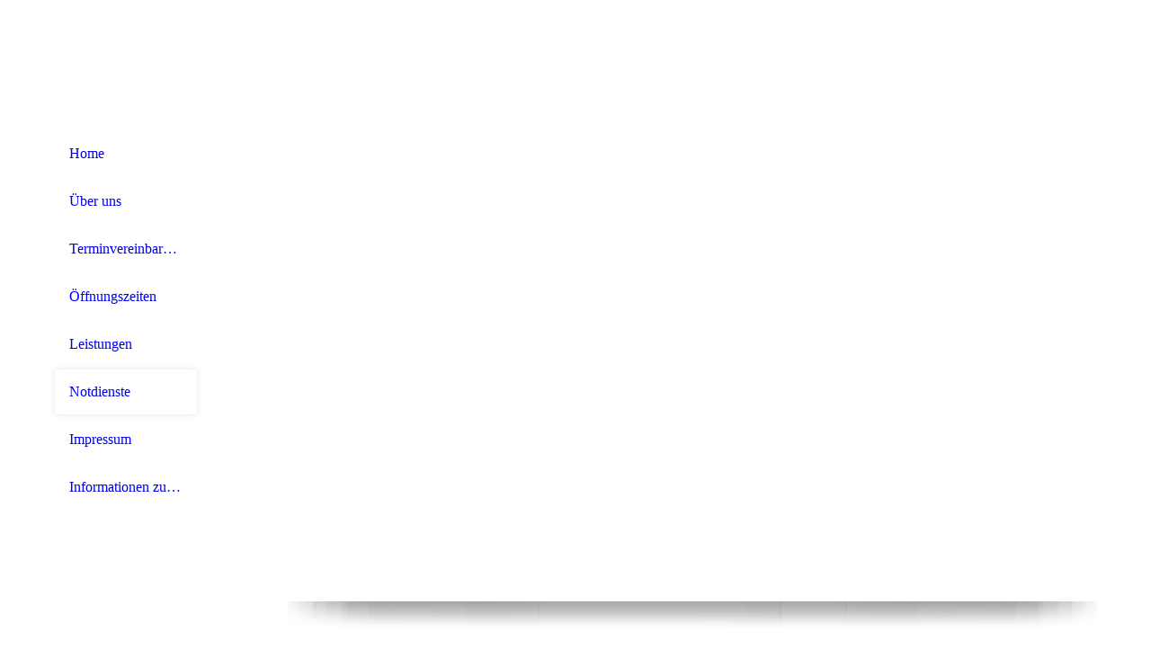

--- FILE ---
content_type: text/html; charset=utf-8
request_url: https://hausarztpraxis-stephan.de/Notdienste/Giftnotruf
body_size: 16952
content:
<!DOCTYPE html><html lang="de"><head><meta http-equiv="Content-Type" content="text/html; charset=UTF-8"><title>Meine Homepage - Giftnotruf</title><meta name="keywords" content="Peter Stephan, Dr. Karl Stephan, Griesheim, Hausarzt"><link href="https://hausarztpraxis-stephan.de/Notdienste/Giftnotruf" rel="canonical"><meta content="Meine Homepage - Giftnotruf" property="og:title"><meta content="website" property="og:type"><meta content="https://hausarztpraxis-stephan.de/Notdienste/Giftnotruf" property="og:url"><script>
              window.beng = window.beng || {};
              window.beng.env = {
                language: "en",
                country: "US",
                mode: "deploy",
                context: "page",
                pageId: "000003361829",
                skeletonId: "",
                scope: "HTO01FLQYNAZ",
                isProtected: false,
                navigationText: "Giftnotruf",
                instance: "1",
                common_prefix: "https://homepagedesigner.telekom.de",
                design_common: "https://homepagedesigner.telekom.de/beng/designs/",
                design_template: "oem/cm_dh_080",
                path_design: "https://homepagedesigner.telekom.de/beng/designs/data/oem/cm_dh_080/",
                path_res: "https://homepagedesigner.telekom.de/res/",
                path_bengres: "https://homepagedesigner.telekom.de/beng/res/",
                masterDomain: "",
                preferredDomain: "",
                preprocessHostingUri: function(uri) {
                  
                    return uri || "";
                  
                },
                hideEmptyAreas: false
              };
            </script><script xmlns="http://www.w3.org/1999/xhtml" src="https://homepagedesigner.telekom.de/cm4all-beng-proxy/beng-proxy.js">;</script><link xmlns="http://www.w3.org/1999/xhtml" rel="stylesheet" href="https://homepagedesigner.telekom.de/.cm4all/e/static/3rdparty/font-awesome/css/font-awesome.min.css"></link><link rel="stylesheet" type="text/css" href="//homepagedesigner.telekom.de/.cm4all/res/static/libcm4all-js-widget/3.89.7/css/widget-runtime.css"/>

<link rel="stylesheet" type="text/css" href="//homepagedesigner.telekom.de/.cm4all/res/static/beng-editor/5.3.130/css/deploy.css"/>

<link rel="stylesheet" type="text/css" href="//homepagedesigner.telekom.de/.cm4all/res/static/libcm4all-js-widget/3.89.7/css/slideshow-common.css"/>

<script src="//homepagedesigner.telekom.de/.cm4all/res/static/jquery-1.7/jquery.js">;</script><script src="//homepagedesigner.telekom.de/.cm4all/res/static/prototype-1.7.3/prototype.js">;</script><script src="//homepagedesigner.telekom.de/.cm4all/res/static/jslib/1.4.1/js/legacy.js">;</script><script src="//homepagedesigner.telekom.de/.cm4all/res/static/libcm4all-js-widget/3.89.7/js/widget-runtime.js">;</script>

<script src="//homepagedesigner.telekom.de/.cm4all/res/static/libcm4all-js-widget/3.89.7/js/slideshow-common.js">;</script>

<script src="//homepagedesigner.telekom.de/.cm4all/res/static/beng-editor/5.3.130/js/deploy.js">;</script>

<link rel="stylesheet" type="text/css" href="https://homepagedesigner.telekom.de/.cm4all/designs/static/oem/cm_dh_080/1686178861.89/css/main.css"><link rel="stylesheet" type="text/css" href="https://homepagedesigner.telekom.de/.cm4all/designs/static/oem/cm_dh_080/1686178861.89/css/responsive.css"><link rel="stylesheet" type="text/css" href="https://homepagedesigner.telekom.de/.cm4all/designs/static/oem/cm_dh_080/1686178861.89/css/cm-templates-global-style.css"><meta name="viewport" content="width=device-width, initial-scale=1"><script type="text/javascript" language="javascript" src="https://homepagedesigner.telekom.de/.cm4all/designs/static/oem/cm_dh_080/1686178861.89/js/doubletaptogo.js"></script><script type="text/javascript" language="javascript" src="https://homepagedesigner.telekom.de/.cm4all/designs/static/oem/cm_dh_080/1686178861.89/js/initialise.js"></script><script type="text/javascript" language="javascript" src="https://homepagedesigner.telekom.de/.cm4all/designs/static/oem/cm_dh_080/1686178861.89/js/cm_template-focus-point.js"></script><script type="text/javascript" language="javascript" src="https://homepagedesigner.telekom.de/.cm4all/designs/static/oem/cm_dh_080/1686178861.89/js/cm-templates-global-script.js"></script><!--[if lt IE 8]>
        	<link rel="stylesheet" type="text/css" href="https://homepagedesigner.telekom.de/beng/designs/data/oem/cm_dh_080/css/ie8.css" />
        <![endif]--><!--$Id: template.xsl 1832 2012-03-01 10:37:09Z dominikh $--><link href="/.cm4all/handler.php/vars.css?v=20260113054346" type="text/css" rel="stylesheet"><style type="text/css">
    .cm-logo {
        
        background-image: none;
      }
  </style><script type="text/javascript">window.cmLogoWidgetId = "CMTOI_cm4all_com_widgets_Logo_16766439";
            window.cmLogoGetCommonWidget = function (){
                return new cm4all.Common.Widget({
            base    : "/Notdienste/Giftnotruf",
            session : "",
            frame   : "",
            path    : "CMTOI_cm4all_com_widgets_Logo_16766439"
        })
            };
            window.logoConfiguration = {
                "cm-logo-x" : "79",
        "cm-logo-y" : "72",
        "cm-logo-v" : "2.0",
        "cm-logo-w" : "1",
        "cm-logo-h" : "1",
        "cm-logo-di" : "sys/cm_dh_080",
        "cm-logo-u" : "",
        "cm-logo-k" : "",
        "cm-logo-bc" : "",
        "cm-logo-ln" : "",
        "cm-logo-ln$" : "",
        "cm-logo-hi" : true
        ,
        _logoBaseUrl : "https:\/\/homepagedesigner.telekom.de\/imageprocessor\/processor.cls\/CMTOI\/cm4all\/com\/widgets\/Logo\/16\/76\/64\/39\/\/scale_0_0\/",
        _logoPath : ""
        };
				document.observe('dom:loaded', function() {
					var containers = document.querySelectorAll("[cm_type=logo], [id=logo], .cm-logo");
          for (var i = 0; i < containers.length; i++) {
            var container = containers[i];
            if (container && window.beng && beng.env && beng.env.hideEmptyAreas) {
              if (beng.env.mode != "edit") {
                container.addClassName("cm_empty");
              } else {
                container.addClassName("cm_empty_editor");
              }
            }
          }
				});
			</script><link rel="icon" href="data:;base64,iVBORw0KGgo="/><style id="cm_table_styles"></style><style id="cm_background_queries"></style></head><body ondrop="return false;" class=" device-desktop cm-deploy cm-deploy-342 cm-deploy-4x"><div class="cm-background" data-cm-qa-bg="image"></div><div class="cm-background-video" data-cm-qa-bg="video"></div><div class="cm-background-effects" data-cm-qa-bg="effect"></div><div id="page_wrapper" class="cm-templates-container"><div id="header_background"><div id="header_wrapper"><div id="title_wrapper" class="cm-templates-title-container cm_can_be_empty title_wrapper"><div id="title" class="cm_can_be_empty cm-templates-heading__title" style="visibility:visible;"> </div><div id="title_separator"> – </div><div id="subtitle" class="subtitle cm_can_be_empty cm-templates-heading__subtitle" style="visibility:visible;"> </div></div><div id="navigation_clipper"><div id="navigation_wrapper"><div id="logo" class="cm-logo box cm_can_be_empty"></div><div id="nav-mobile-heading-wrapper"><div id="nav-mobile-heading"><a href="">Navigation</a></div></div><div id="cm_navigation" class="navi"><ul id="cm_mainnavigation"><li id="cm_navigation_pid_3355080"><a title="Home" href="/Home" class="cm_anchor">Home</a></li><li id="cm_navigation_pid_3355079"><a title="Über uns" href="/Ueber-uns" class="cm_anchor">Über uns</a></li><li id="cm_navigation_pid_3374194"><a title="Terminvereinbarung" href="/Terminvereinbarung" class="cm_anchor">Terminvereinbarung</a></li><li id="cm_navigation_pid_3361848"><a title="Öffnungszeiten" href="/Oeffnungszeiten" class="cm_anchor">Öffnungszeiten</a></li><li id="cm_navigation_pid_3355076"><a title="Leistungen" href="/Leistungen" class="cm_anchor">Leistungen</a></li><li id="cm_navigation_pid_3361774" class="cm_current cm_has_subnavigation"><a title="Notdienste" href="/Notdienste" class="cm_anchor">Notdienste</a><ul class="cm_subnavigation" id="cm_subnavigation_pid_3361774"><li id="cm_navigation_pid_3361822"><a title="Akute lebensbedrohliche Notfälle" href="/Notdienste/Akute-lebensbedrohliche-Notfaelle" class="cm_anchor">Akute lebensbedrohliche Notfälle</a></li><li id="cm_navigation_pid_3361823"><a title="Ärztlicher Bereitschaftsdienst" href="/Notdienste/Aerztlicher-Bereitschaftsdienst" class="cm_anchor">Ärztlicher Bereitschaftsdienst</a></li><li id="cm_navigation_pid_3361827"><a title="Kindernotdienst" href="/Notdienste/Kindernotdienst" class="cm_anchor">Kindernotdienst</a></li><li id="cm_navigation_pid_3361828"><a title="Zahnärztlicher Notdienst" href="/Notdienste/Zahnaerztlicher-Notdienst" class="cm_anchor">Zahnärztlicher Notdienst</a></li><li id="cm_navigation_pid_3361829" class="cm_current"><a title="Giftnotruf" href="/Notdienste/Giftnotruf" class="cm_anchor">Giftnotruf</a></li><li id="cm_navigation_pid_3361834"><a title="Psychiatrischer Notdienst" href="/Notdienste/Psychiatrischer-Notdienst" class="cm_anchor">Psychiatrischer Notdienst</a></li></ul></li><li id="cm_navigation_pid_3355071"><a title="Impressum" href="/Impressum" class="cm_anchor">Impressum</a></li><li id="cm_navigation_pid_3936092" class="cm_has_subnavigation"><a title="Informationen zum Datenschutz" href="/Informationen-zum-Datenschutz" class="cm_anchor">Informationen zum Datenschutz</a><ul class="cm_subnavigation" id="cm_subnavigation_pid_3936092"><li id="cm_navigation_pid_3936097"><a title="Flyer Datenschutz" href="/Informationen-zum-Datenschutz/Flyer-Datenschutz" class="cm_anchor">Flyer Datenschutz</a></li><li id="cm_navigation_pid_3936098"><a title="Aufbewahrungsfristen" href="/Informationen-zum-Datenschutz/Aufbewahrungsfristen" class="cm_anchor">Aufbewahrungsfristen</a></li><li id="cm_navigation_pid_3936099"><a title="Rechtsgrundlagen der Datenverarbeitung" href="/Informationen-zum-Datenschutz/Rechtsgrundlagen-der-Datenverarbeitung" class="cm_anchor">Rechtsgrundlagen der Datenverarbeitung</a></li></ul></li></ul></div></div></div><div class="clear"> </div></div></div><div id="content_background"><div id="content_wrapper" class="cm-template-content"><div id="keyvisual_wrapper" class="cm_can_be_empty"><div id="keyvisual_border"><div id="keyvisual" class="cm_can_be_empty cm-kv-0 cm-template-keyvisual__media"> </div></div><div id="keyvisual_shadow"> </div></div><div id="content_main" class="cm-template-content__main design_content cm-templates-text" data-cm-hintable="yes"><p><span style="font-size: xx-large;"><strong>Giftnotruf</strong><br></span></p><p><span style="font-size: x-large;">Giftinformationszentrum (GIZ) der Länder Rheinland-Pfalz und Hessen am Universitätsklinikum Mainz</span></p><p><span style="font-size: x-large;">Tel: 06131-19240</span></p><p><span style="font-size: x-large;">Tel.: 06131-232466</span></p><p><br></p><p><br></p><div id="cm_bottom_clearer" style="clear: both;" contenteditable="false"></div></div><div id="content_sidebar" class="cm_can_be_empty cm-templates-sidebar-container sidebar_wrapper"><div id="widgetbar_site_1" class="sidebar cm_can_be_empty" data-cm-hintable="yes"><p><span style="font-size: xx-large;"><strong>Kontakt:</strong></span><br><span style='font-size: 18px; font-family: "Times New Roman", Times, serif;'>Hintergasse 8</span></p><p><span style='font-size: 18px; font-family: "Times New Roman", Times, serif;'>64347 Griesheim</span></p><p><span style='font-size: 18px; font-family: "Times New Roman", Times, serif;'>Tel.: <br></span></p><p><span style='font-size: 18px; font-family: "Times New Roman", Times, serif;'><strong>06155-83720</strong></span></p><p><span style='font-size: 18px; font-family: "Times New Roman", Times, serif;'>Fax: <br></span></p><p><span style='font-size: 18px; font-family: "Times New Roman", Times, serif;'>06155-837283<br></span></p><p><span style='font-size: 18px; font-family: "Times New Roman", Times, serif;'>eMail:</span></p><p><span style='font-size: 18px; font-family: "Times New Roman", Times, serif;'>admin@hausarztpraxis-stephan.de</span><br></p><p style="color: #404040; font-family: Arial, Helvetica, sans-serif; font-size: 12px; font-style: normal; font-weight: normal; text-align: left;"> </p><p> </p></div><div id="widgetbar_page_1" class="sidebar cm_can_be_empty" data-cm-hintable="yes"><p> </p></div><div id="widgetbar_site_2" class="sidebar cm_can_be_empty" data-cm-hintable="yes"><p> </p></div><div id="widgetbar_page_2" class="sidebar cm_can_be_empty" data-cm-hintable="yes"><p> </p></div></div><div class="clear"> </div><div id="footer_wrapper" class="cm_can_be_empty"><div id="footer" class="cm-templates-footer cm_can_be_empty" data-cm-hintable="yes">© Hausarztpraxis Stephan<br></div></div></div></div></div><div class="cm_widget_anchor"><a name="TKOMSI_cm4all_com_widgets_CookiePolicy_20457900" id="widgetanchor_TKOMSI_cm4all_com_widgets_CookiePolicy_20457900"><!--cm4all.com.widgets.CookiePolicy--></a></div><script data-tracking="true" data-cookie-settings-enabled="false" src="https://homepagedesigner.telekom.de/.cm4all/widgetres.php/cm4all.com.widgets.CookiePolicy/show.js?v=3.3.29" defer="defer" id="cookieSettingsScript"></script><noscript ><div style="position:absolute;bottom:0;" id="statdiv"><img alt="" height="1" width="1" src="https://homepagedesigner.telekom.de/.cm4all/_pixel.img?site=1634295-mUwPYfLg&amp;page=pid_3361829&amp;path=%2FNotdienste%2FGiftnotruf&amp;nt=Giftnotruf"/></div></noscript><script  type="text/javascript">//<![CDATA[
            document.body.insertAdjacentHTML('beforeend', '<div style="position:absolute;bottom:0;" id="statdiv"><img alt="" height="1" width="1" src="https://homepagedesigner.telekom.de/.cm4all/_pixel.img?site=1634295-mUwPYfLg&amp;page=pid_3361829&amp;path=%2FNotdienste%2FGiftnotruf&amp;nt=Giftnotruf&amp;domain='+escape(document.location.hostname)+'&amp;ref='+escape(document.referrer)+'"/></div>');
        //]]></script><script type="application/x-cm4all-cookie-consent" data-code=""></script><div style="display: none;" id="keyvisualWidgetVideosContainer"></div><style type="text/css">.cm-kv-0 {
background-color: ;
background-image: url("/.cm4all/sysdb.iproc/keyvisuals/72a26dd27211e36294466e77dcb0b83e.jpg/scale_0_0/72a26dd27211e36294466e77dcb0b83e.jpg");
background-position: 0px -24px;
background-size: 870px 572px;
background-repeat: no-repeat;
}
</style><style type="text/css">
			#keyvisual {
				overflow: hidden;
			}
			.kv-video-wrapper {
				width: 100%;
				height: 100%;
				position: relative;
			}
			</style><script type="text/javascript">
				jQuery(document).ready(function() {
					function moveTempVideos(slideshow, isEditorMode) {
						var videosContainer = document.getElementById('keyvisualWidgetVideosContainer');
						if (videosContainer) {
							while (videosContainer.firstChild) {
								var div = videosContainer.firstChild;
								var divPosition = div.className.substring('cm-kv-0-tempvideo-'.length);
								if (isEditorMode && parseInt(divPosition) > 1) {
									break;
								}
								videosContainer.removeChild(div);
								if (div.nodeType == Node.ELEMENT_NODE) {
									var pos = '';
									if (slideshow) {
										pos = '-' + divPosition;
									}
									var kv = document.querySelector('.cm-kv-0' + pos);
									if (kv) {
										if (!slideshow) {
											var wrapperDiv = document.createElement("div"); 
											wrapperDiv.setAttribute("class", "kv-video-wrapper");
											kv.insertBefore(wrapperDiv, kv.firstChild);
											kv = wrapperDiv;
										}
										while (div.firstChild) {
											kv.appendChild(div.firstChild);
										}
										if (!slideshow) {
											break;
										}
									}
								}
							}
						}
					}

					function kvClickAction(mode, href) {
						if (mode == 'internal') {
							if (!window.top.syntony || !/_home$/.test(window.top.syntony.bifmState)) {
								window.location.href = href;
							}
						} else if (mode == 'external') {
							var a = document.createElement('a');
							a.href = href;
							a.target = '_blank';
							a.rel = 'noreferrer noopener';
							a.click();
						}
					}

					var keyvisualElement = jQuery("[cm_type=keyvisual]");
					if(keyvisualElement.length == 0){
						keyvisualElement = jQuery("#keyvisual");
					}
					if(keyvisualElement.length == 0){
						keyvisualElement = jQuery("[class~=cm-kv-0]");
					}
				
						keyvisualElement.attr("role", "img");
						keyvisualElement.attr("tabindex", "0");
						keyvisualElement.attr("aria-label", "hauptgrafik");
					
					moveTempVideos(false, false);
					var video = document.querySelector('#keyvisual video');
					if (video) {
						video.play();
					}
				
			});
		</script></body></html>
